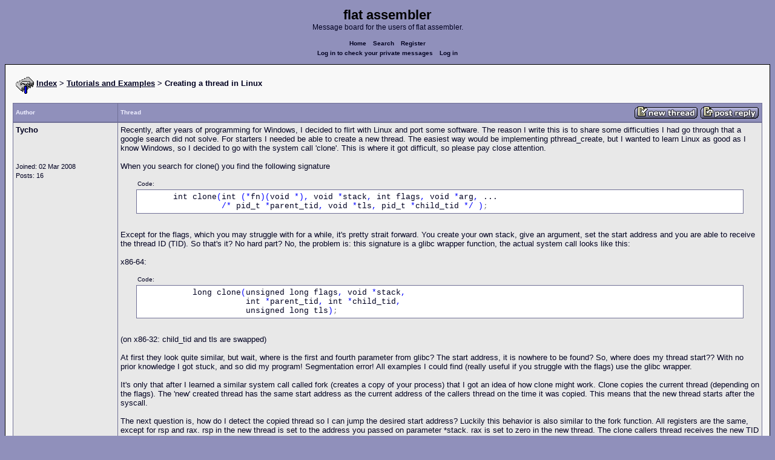

--- FILE ---
content_type: text/html; charset=UTF-8
request_url: https://board.flatassembler.net/topic.php?p=225544
body_size: 15020
content:
<!DOCTYPE html>
<html dir="ltr" lang="en">

<head>
  <meta charset="utf-8">
  <meta name="author" content="Tycho"><meta name="description" content="Creating a thread in Linux">
  <title>flat assembler - Creating a thread in Linux</title>
  <meta name="twitter:card" content="summary">
  <meta property="og:title" content="Creating a thread in Linux">
  <meta property="og:image" content="https://flatassembler.net/images/flatassembler.gif">
  <meta name="viewport" content="width=device-width, initial-scale=1">
  <link rel="stylesheet" href="templates/phpVB2/phpVB2.css" type="text/css">
</head>

<body>

  <p class="mediumtext">
    <span class="maintitle">flat assembler</span><br>Message board for the users of flat assembler.
  </p>

  <p class="navigation">
    <a class="boldlink" href="index.php">Home</a>
    <!--<a class="boldlink" href="faq.php">FAQ</a>-->
    <a class="boldlink" href="search.php">Search</a>
    <a class="boldlink" href="https://board.flatassembler.net/profile.php?mode=register">Register</a>
    <br/>
    <a class="boldlink" href="privmsg.php?folder=inbox">Log in to check your private messages</a>
    <a class="boldlink" href="login.php">Log in</a>
  </p>

  <div class="container">

<table class="lineup">
  <tr>
    <td align="left" valign="middle">
      <img src="/images/fasm.png" border="0" alt="" align="center">
      <span class="largetext"><a href="index.php" ><b>Index</b></a>
      <b>> <a href="forum.php?f=23">Tutorials and Examples</a> > Creating a thread in Linux</b></span><br>
      <br>
      <b><span class="smalltext">
      </span></b></td>
  </tr>
</table>

        

            <table class="grid" style="table-layout:fixed;white-space:normal;">
              <tr>
                <td nowrap class="toprow leftcol foldable" valign="middle"><span class="toprowtext">Author </span></td>
                <td nowrap class="toprow"><table width="100%" border="0" cellpadding="0" cellspacing="0"><tr>
                 <td nowrap class="toprow" valign="middle"><span class="toprowtext">Thread</span></td>
                 <td nowrap class="toprow" valign="middle" align="right"><a href="post.php?mode=newtopic&amp;f=23"><IMG src="templates/phpVB2/images/post.gif" border="0" alt="Post new topic" align="middle"></A> <A href="post.php?mode=reply&amp;t=22464"><IMG src="templates/phpVB2/images/reply.gif" border="0" alt="Reply to topic" align="middle"></A></td></tr>
                </table></td>
              </tr>
            </table>
            <table class="grid" style="table-layout:fixed;white-space:normal;">
              <tr>
                <td valign="top" class="leftcol foldable row1">
                  <div style="overflow-x: hidden;">
                  <span class="largetext"><b>Tycho</b></span><br>
                  <span class="smalltext"><br>
                  <br>
                  <br>
                  Joined: 02 Mar 2008<br>
                  Posts: 16<br>
                  </span>
                  <div></td>
                <td valign="top" class="postbody row1">
                  <a name="225533"></a>
                  <div class="folded postheader"><b>Tycho</b> <span class="smalltext">10 Nov 2022, 11:00</div>
                  <div class="largetext" style="padding-bottom: 2px;" title="Creating a thread in Linux">Recently, after years of programming for Windows, I decided to flirt with Linux and port some software. The reason I write this is to share some difficulties I had go through that a google search did not solve. For starters I needed be able to create a new thread. The easiest way would be implementing pthread_create, but I wanted to learn Linux as good as I know Windows, so I decided to go with the system call 'clone'. This is where it got difficult, so please pay close attention.
<br />

<br />
When you search for clone() you find the following signature
<br />
    <div class="quotecontainer"><div class="quoteheader">Code:</div><pre>       int clone<span class="code_symbol">(</span>int <span class="code_symbol">(*</span>fn<span class="code_symbol">)(</span>void <span class="code_symbol">*),</span> void <span class="code_symbol">*</span>stack<span class="code_symbol">,</span> int flags<span class="code_symbol">,</span> void <span class="code_symbol">*</span>arg<span class="code_symbol">,</span> ...                 <span class="code_symbol">/*</span> pid_t <span class="code_symbol">*</span>parent_tid<span class="code_symbol">,</span> void <span class="code_symbol">*</span>tls<span class="code_symbol">,</span> pid_t <span class="code_symbol">*</span>child_tid <span class="code_symbol">*/</span> <span class="code_symbol">)</span><span class="code_annotation">;</span>    </pre></div>
<br />
Except for the flags, which you may struggle with for a while, it's pretty strait forward. You create your own stack, give an argument, set the start address and you are able to receive the thread ID (TID). So that's it? No hard part? No, the problem is: this signature is a glibc wrapper function, the actual system call looks like this:
<br />

<br />
x86-64:
<br />
    <div class="quotecontainer"><div class="quoteheader">Code:</div><pre>           long clone<span class="code_symbol">(</span>unsigned long flags<span class="code_symbol">,</span> void <span class="code_symbol">*</span>stack<span class="code_symbol">,</span>                      int <span class="code_symbol">*</span>parent_tid<span class="code_symbol">,</span> int <span class="code_symbol">*</span>child_tid<span class="code_symbol">,</span>                      unsigned long tls<span class="code_symbol">)</span><span class="code_annotation">;</span>    </pre></div>
<br />
(on x86-32: child_tid and tls are swapped)
<br />

<br />
At first they look quite similar, but wait, where is the first and fourth parameter from glibc? The start address, it is nowhere to be found? So, where does my thread start?? With no prior knowledge I got stuck, and so did my program! Segmentation error! All examples I could find (really useful if you struggle with the flags) use the glibc wrapper. 
<br />

<br />
It's only that after I learned a similar system call called fork (creates a copy of your process) that I got an idea of how clone might work. Clone copies the current thread (depending on the flags). The 'new' created thread has the same start address as the current address of the callers thread on the time it was copied. This means that the new thread starts after the syscall.
<br />

<br />
The next question is, how do I detect the copied thread so I can jump the desired start address? Luckily this behavior is also similar to the fork function. All registers are the same, except for rsp and rax. rsp in the new thread is set to the address you passed on parameter *stack. rax is set to zero in the new thread. The clone callers thread receives the new TID on rax.
<br />

<br />
That's it! When creating the stack, you put the argument(s) and the start address on there. This way, once the clone is created, it can jump to the desired start address!
<br />

<br />
Here is how my function looks like. If someone with more knowledge is able to improve this function, please let me know <img src="images/smiles/icon_smile.gif" alt="Smile" border="0" />
<br />

<br />
    <div class="quotecontainer"><div class="quoteheader">Code:</div><pre>format ELF64 executableentry Start<span class="code_annotation">;</span><span class="code_annotation">;flags</span><span class="code_annotation">;</span>PROT_READ       equ <span class="code_number">0x1</span>PROT_WRITE      equ <span class="code_number">0x2</span>PROT_NONE       equ <span class="code_number">0x0</span>MAP_ANONYMOUS equ <span class="code_number">0x20</span>MAP_GROWSDOWN equ <span class="code_number">0x100</span>MAP_PRIVATE equ <span class="code_number">0x2</span>STACK_SIZE equ <span class="code_symbol">(</span><span class="code_number">0x1000</span><span class="code_symbol">*</span><span class="code_number">3</span><span class="code_symbol">)</span>GUARD_PAGE_SIZE equ <span class="code_number">0x1000</span>CLONE_VM        equ <span class="code_number">0x00000100</span>CLONE_FS        equ <span class="code_number">0x00000200</span>CLONE_FILES     equ <span class="code_number">0x00000400</span>CLONE_SIGHAND   equ <span class="code_number">0x00000800</span>CLONE_THREAD    equ <span class="code_number">0x00010000</span>CLONE_IO        equ <span class="code_number">0x80000000</span>psize equ <span class="code_number">8</span>segment readable writeable executablehello1 db <span class="code_string">&quot;[thread</span> <span class="code_string">1]</span> <span class="code_string">Hello,</span> <span class="code_string">I'm</span> <span class="code_string">the</span> <span class="code_string">main</span> <span class="code_string">thread</span> <span class="code_string">and</span> <span class="code_string">I'm</span> <span class="code_string">about</span> <span class="code_string">the</span> <span class="code_string">start</span> <span class="code_string">a</span> <span class="code_string">second</span> <span class="code_string">thread!&quot;</span><span class="code_symbol">,</span><span class="code_number">0Ah</span>hello2 db <span class="code_string">&quot;[thread</span> <span class="code_string">1]</span> <span class="code_string">The</span> <span class="code_string">second</span> <span class="code_string">thread</span> <span class="code_string">is</span> <span class="code_string">created,</span> <span class="code_string">so</span> <span class="code_string">I'm</span> <span class="code_string">quiting&quot;</span><span class="code_symbol">,</span><span class="code_number">0Ah</span>hello3<span class="code_symbol">:</span>dd hello3StrEnd<span class="code_symbol">-</span>hello3Strhello3Str db <span class="code_string">&quot;[thread</span> <span class="code_string">2]</span> <span class="code_string">Hello,</span> <span class="code_string">I'm</span> <span class="code_string">the</span> <span class="code_string">new</span> <span class="code_string">created</span> <span class="code_string">thread!&quot;</span><span class="code_symbol">,</span><span class="code_number">0Ah</span>hello3StrEnd<span class="code_symbol">:</span><span class="code_annotation">;------------</span>Start<span class="code_symbol">:</span><span class="code_annotation">;write</span> <span class="code_annotation">message</span> <span class="code_annotation">in</span> <span class="code_annotation">console</span>mov rdx<span class="code_symbol">,</span>hello2<span class="code_symbol">-</span>hello1mov rsi<span class="code_symbol">,</span>hello1mov edi<span class="code_symbol">,</span><span class="code_number">1</span>           <span class="code_annotation">;</span> <span class="code_annotation">STDOUT</span>mov eax<span class="code_symbol">,</span><span class="code_number">1</span> <span class="code_annotation">;syswrite</span>syscall<span class="code_annotation">;create</span> <span class="code_annotation">new</span> <span class="code_annotation">thread</span>mov rsi<span class="code_symbol">,</span>hello3mov rdi<span class="code_symbol">,</span>newThreadcall createthread<span class="code_annotation">;write</span> <span class="code_annotation">message</span> <span class="code_annotation">in</span> <span class="code_annotation">console</span>mov edx<span class="code_symbol">,</span>hello3<span class="code_symbol">-</span>hello2mov rsi<span class="code_symbol">,</span>hello2mov edi<span class="code_symbol">,</span><span class="code_number">1</span>           <span class="code_annotation">;</span> <span class="code_annotation">STDOUT</span>mov eax<span class="code_symbol">,</span><span class="code_number">1</span> <span class="code_annotation">;syswrite</span>syscall<span class="code_annotation">;quit</span>mov eax<span class="code_symbol">,</span><span class="code_number">60</span> <span class="code_annotation">;exit</span>syscall<span class="code_annotation">;--------------</span>newThread<span class="code_symbol">:</span>mov rax<span class="code_symbol">,</span>qword <span class="code_symbol">[</span>rsp<span class="code_symbol">+</span>psize<span class="code_symbol">]</span> <span class="code_annotation">;param</span><span class="code_annotation">;write</span> <span class="code_annotation">message</span> <span class="code_annotation">from</span> <span class="code_annotation">param</span> <span class="code_annotation">in</span> <span class="code_annotation">console</span>mov edx<span class="code_symbol">,</span>dword <span class="code_symbol">[</span>rax<span class="code_symbol">]</span>add rax<span class="code_symbol">,</span><span class="code_number">4</span>mov rsi<span class="code_symbol">,</span>raxmov edi<span class="code_symbol">,</span><span class="code_number">1</span>           <span class="code_annotation">;</span> <span class="code_annotation">STDOUT</span>mov eax<span class="code_symbol">,</span><span class="code_number">1</span> <span class="code_annotation">;syswrite</span>syscall<span class="code_annotation">;quit</span>ret<span class="code_annotation">;------------------------------------------------------------------------------</span><span class="code_annotation">;This</span> <span class="code_annotation">function</span> <span class="code_annotation">will</span> <span class="code_annotation">create</span> <span class="code_annotation">a</span> <span class="code_annotation">new</span> <span class="code_annotation">thread</span> <span class="code_annotation">with</span> <span class="code_annotation">one</span> <span class="code_annotation">parameter</span><span class="code_annotation">;param:</span><span class="code_annotation">;</span>  <span class="code_annotation">rdi:</span> <span class="code_annotation">base:</span>  <span class="code_annotation">the</span> <span class="code_annotation">base</span> <span class="code_annotation">address</span> <span class="code_annotation">to</span> <span class="code_annotation">start</span> <span class="code_annotation">the</span> <span class="code_annotation">thread</span><span class="code_annotation">;</span>  <span class="code_annotation">rsi:</span> <span class="code_annotation">param:</span> <span class="code_annotation">the</span> <span class="code_annotation">param</span><span class="code_annotation">;</span><span class="code_annotation">;return</span> <span class="code_annotation">value:</span> <span class="code_annotation">RAX:</span> <span class="code_annotation">on</span> <span class="code_annotation">success</span> <span class="code_annotation">the</span> <span class="code_annotation">TID</span> <span class="code_annotation">and</span> <span class="code_annotation">on</span> <span class="code_annotation">failure</span> <span class="code_annotation">a</span> <span class="code_annotation">negative</span> <span class="code_annotation">number</span><span class="code_annotation">;-----------------------------------------------------------------------------</span>createthread<span class="code_symbol">:</span>push rdi <span class="code_annotation">;base</span>push rsi <span class="code_annotation">;param</span>xor r9<span class="code_symbol">,</span>r9 <span class="code_annotation">;offset</span>mov r8<span class="code_symbol">,-</span><span class="code_number">1</span> <span class="code_annotation">;fd</span>mov r10<span class="code_symbol">,</span>MAP_PRIVATE or MAP_ANONYMOUS <span class="code_annotation">;flags</span>mov edx<span class="code_symbol">,</span>PROT_READ or PROT_WRITE <span class="code_annotation">;</span>mov esi<span class="code_symbol">,</span>STACK_SIZE <span class="code_symbol">+</span> GUARD_PAGE_SIZE <span class="code_annotation">;length</span>xor edi<span class="code_symbol">,</span>edi <span class="code_annotation">;addr</span>mov eax<span class="code_symbol">,</span><span class="code_number">9</span> <span class="code_annotation">;mmap2</span>syscalltest rax<span class="code_symbol">,</span>raxjl errCreatethread<span class="code_annotation">;make</span> <span class="code_annotation">guard</span> <span class="code_annotation">page</span> <span class="code_annotation">not</span> <span class="code_annotation">readable/wirtable</span>mov edx<span class="code_symbol">,</span>PROT_NONEmov esi<span class="code_symbol">,</span>GUARD_PAGE_SIZEmov rdi<span class="code_symbol">,</span>rax <span class="code_annotation">;address</span> <span class="code_annotation">already</span> <span class="code_annotation">of</span> <span class="code_annotation">rdi</span>mov eax<span class="code_symbol">,</span><span class="code_number">10</span>  <span class="code_annotation">;mprotect</span>syscalladd rdi<span class="code_symbol">,</span>STACK_SIZE<span class="code_symbol">+</span>GUARD_PAGE_SIZE<span class="code_symbol">-(</span>psize<span class="code_symbol">*</span><span class="code_number">3</span><span class="code_symbol">)</span> <span class="code_annotation">;set</span> <span class="code_annotation">stack</span> <span class="code_annotation">to</span> <span class="code_annotation">the</span> <span class="code_annotation">last</span> <span class="code_annotation">available</span> <span class="code_annotation">memory</span> <span class="code_annotation">spot</span> <span class="code_annotation">and</span> <span class="code_annotation">free</span> <span class="code_annotation">space</span> <span class="code_annotation">for</span> <span class="code_annotation">3</span> <span class="code_annotation">pointers</span><span class="code_annotation">;set</span> <span class="code_annotation">start</span> <span class="code_annotation">address,</span> <span class="code_annotation">return</span> <span class="code_annotation">address,</span> <span class="code_annotation">param</span> <span class="code_annotation">on</span> <span class="code_annotation">stack</span>pop qword <span class="code_symbol">[</span>rdi<span class="code_symbol">+</span>psize<span class="code_symbol">*</span><span class="code_number">2</span><span class="code_symbol">]</span> <span class="code_annotation">;set</span> <span class="code_annotation">param</span>mov qword <span class="code_symbol">[</span>rdi<span class="code_symbol">+</span>psize<span class="code_symbol">],</span>__exitThread <span class="code_annotation">;set</span> <span class="code_annotation">return</span> <span class="code_annotation">address</span>pop qword <span class="code_symbol">[</span>rdi<span class="code_symbol">]</span> <span class="code_annotation">;set</span> <span class="code_annotation">start</span> <span class="code_annotation">address</span><span class="code_annotation">;clone</span> <span class="code_annotation">current</span> <span class="code_annotation">thread</span>xor r8<span class="code_symbol">,</span>r8 <span class="code_annotation">;tls</span>xor r10<span class="code_symbol">,</span>r10 <span class="code_annotation">;TID</span> <span class="code_annotation">(Thread</span> <span class="code_annotation">Id)</span>xor edx<span class="code_symbol">,</span>edx <span class="code_annotation">;PID</span> <span class="code_annotation">(Process</span> <span class="code_annotation">Id)</span>mov rsi<span class="code_symbol">,</span>rdi <span class="code_annotation">;stack</span>mov edi<span class="code_symbol">,</span>CLONE_THREAD or CLONE_SIGHAND or CLONE_FS or CLONE_VM or CLONE_FILES or CLONE_IOmov eax<span class="code_symbol">,</span><span class="code_number">56</span>  <span class="code_annotation">;clone</span>syscallerrCreatethread<span class="code_symbol">:</span>ret  <span class="code_annotation">;go</span> <span class="code_annotation">to</span> <span class="code_annotation">start</span> <span class="code_annotation">address</span> <span class="code_annotation">or</span> <span class="code_annotation">return</span> <span class="code_annotation">from</span> <span class="code_annotation">function</span><span class="code_annotation">;------------------------------------------------------------------------------</span><span class="code_annotation">;This</span> <span class="code_annotation">function</span> <span class="code_annotation">is</span> <span class="code_annotation">called</span> <span class="code_annotation">when</span> <span class="code_annotation">a</span> <span class="code_annotation">new</span> <span class="code_annotation">created</span> <span class="code_annotation">thread</span> <span class="code_annotation">returns</span><span class="code_annotation">;------------------------------------------------------------------------------</span>__exitThread<span class="code_symbol">:</span>pop raxsub rsp<span class="code_symbol">,</span>STACK_SIZE<span class="code_symbol">+</span>GUARD_PAGE_SIZE<span class="code_annotation">;free</span> <span class="code_annotation">the</span> <span class="code_annotation">stack</span>mov esi<span class="code_symbol">,</span>STACK_SIZE <span class="code_symbol">+</span> GUARD_PAGE_SIZE <span class="code_annotation">;pdword</span> <span class="code_annotation">[pesp]</span>mov rdi<span class="code_symbol">,</span>rspmov eax<span class="code_symbol">,</span><span class="code_number">11</span>  <span class="code_annotation">;munmap</span>syscallmov eax<span class="code_symbol">,</span><span class="code_number">60</span>  <span class="code_annotation">;exit</span>syscallint3 <span class="code_annotation">;should</span> <span class="code_annotation">not</span> <span class="code_annotation">happen</span>    </pre></div></div>
                  <div class="signature"><br />_________________<br />--Love Flat Assembler: small, fast and free --</div><span class="smalltext"><br /><br />Last edited by Tycho on 11 Nov 2022, 10:27; edited 3 times in total</span>
                </td>
              </tr>
              <tr>
                <td class="leftcol foldable row1"><a href="topic.php?p=225533#225533"><img src="templates/phpVB2/images/icon_minipost.gif" alt="Post" title="Post" border="0"></a><span class="smalltext">
                  10 Nov 2022, 11:00</span></td>
                <td valign="middle" class="row1">
                  <table width="100%" border="0" cellpadding="0" cellspacing="0">
                    <tr valign="bottom">
                      <td nowrap> <a href="profile.php?mode=viewprofile&amp;u=2958"><img src="templates/phpVB2/images/icon_profile.gif" alt="View user's profile" title="View user's profile" border="0" /></a>
                        <span class="foldable"> <a href="privmsg.php?mode=post&amp;u=2958"><img src="templates/phpVB2/images/icon_pm.gif" alt="Send private message" title="Send private message" border="0" /></a>       </span></td>
                      <td align="right" nowrap>  <a href="post.php?mode=quote&amp;p=225533"><img src="templates/phpVB2/images/icon_quote.gif" alt="Reply with quote" title="Reply with quote" border="0" /></a>  </td>
                    </tr>
                  </table>
                </td>
              </tr>
            </table>
            <table class="grid" style="table-layout:fixed;white-space:normal;">
              <tr>
                <td valign="top" class="leftcol foldable row2">
                  <div style="overflow-x: hidden;">
                  <span class="largetext"><b>redsock</b></span><br>
                  <span class="smalltext"><br>
                  <br>
                  <br>
                  Joined: 09 Oct 2009<br>
                  Posts: 444<br>
                  Location: Australia</span>
                  <div></td>
                <td valign="top" class="postbody row2">
                  <a name="225541"></a>
                  <div class="folded postheader"><b>redsock</b> <span class="smalltext">10 Nov 2022, 19:51</div>
                  <div class="largetext" style="padding-bottom: 2px;" title="">In your getErrNo definition, you are testing the highest bit in rax, which is the same as it being negative. Also, since the clone syscall returns a 32 bit value, this can be simplified (my &quot;createThread&quot; equivalent is a function, hence my return values to the parent):    <div class="quotecontainer"><div class="quoteheader">Code:</div><pre>        test    eax<span class="code_symbol">,</span> eax        jz      .inchild        <span class="code_annotation">;</span> <span class="code_annotation">if</span> <span class="code_annotation">jl,</span> <span class="code_annotation">then</span> <span class="code_annotation">an</span> <span class="code_annotation">error</span> <span class="code_annotation">occurred</span> <span class="code_annotation">with</span> <span class="code_annotation">the</span> <span class="code_annotation">clone</span> <span class="code_annotation">syscall</span>        <span class="code_annotation">;</span> <span class="code_annotation">otherwise,</span> <span class="code_annotation">return</span> <span class="code_annotation">value</span> <span class="code_annotation">is</span> <span class="code_annotation">child</span> <span class="code_annotation">pid</span> <span class="code_annotation">and</span> <span class="code_annotation">we</span> <span class="code_annotation">are</span> <span class="code_annotation">in</span> <span class="code_annotation">the</span> <span class="code_annotation">parent</span>        ret    </pre></div>I normally don't release thread stackspace, and prefer to recycle them for later threads. This might save the __exitThread functionality and could be replaced with the simpler non-group exit (meaning, you could remove the exitThread functionality and place that in your &quot;.inchild&quot; section).
<br />

<br />
 My only other thought is: the concept of a guard page works well with contiguous memory areas where you might run off the end undetected. Your use of mmap2 however means that you will just crash if you run off the end as there'll be no contiguous area for you to overrun (and hence the guard page is moot since it accomplishes the same thing).
<br />

<br />
Cheers and well done on figuring it all out <img src="images/smiles/icon_smile.gif" alt="Smile" border="0" /></div>
                  <div class="signature"></div><span class="smalltext"></span>
                </td>
              </tr>
              <tr>
                <td class="leftcol foldable row2"><a href="topic.php?p=225541#225541"><img src="templates/phpVB2/images/icon_minipost.gif" alt="Post" title="Post" border="0"></a><span class="smalltext">
                  10 Nov 2022, 19:51</span></td>
                <td valign="middle" class="row2">
                  <table width="100%" border="0" cellpadding="0" cellspacing="0">
                    <tr valign="bottom">
                      <td nowrap> <a href="profile.php?mode=viewprofile&amp;u=3682"><img src="templates/phpVB2/images/icon_profile.gif" alt="View user's profile" title="View user's profile" border="0" /></a>
                        <span class="foldable"> <a href="privmsg.php?mode=post&amp;u=3682"><img src="templates/phpVB2/images/icon_pm.gif" alt="Send private message" title="Send private message" border="0" /></a>       </span></td>
                      <td align="right" nowrap>  <a href="post.php?mode=quote&amp;p=225541"><img src="templates/phpVB2/images/icon_quote.gif" alt="Reply with quote" title="Reply with quote" border="0" /></a>  </td>
                    </tr>
                  </table>
                </td>
              </tr>
            </table>
            <table class="grid" style="table-layout:fixed;white-space:normal;">
              <tr>
                <td valign="top" class="leftcol foldable row1">
                  <div style="overflow-x: hidden;">
                  <span class="largetext"><b>I</b></span><br>
                  <span class="smalltext"><br>
                  <br>
                  <br>
                  Joined: 19 May 2022<br>
                  Posts: 58<br>
                  </span>
                  <div></td>
                <td valign="top" class="postbody row1">
                  <a name="225544"></a>
                  <div class="folded postheader"><b>I</b> <span class="smalltext">11 Nov 2022, 07:09</div>
                  <div class="largetext" style="padding-bottom: 2px;" title="">I vaguely remember hunting too, ended up with
<br />
    <div class="quotecontainer"><div class="quoteheader">Code:</div><pre>        mov     eax<span class="code_symbol">,</span>sys_clone        mov     rdi<span class="code_symbol">,</span>CLONE_VM or CLONE_SIGHAND        lea     rsi<span class="code_symbol">,[</span>TStack<span class="code_symbol">+</span><span class="code_number">0x2000</span><span class="code_symbol">-</span><span class="code_number">8</span><span class="code_symbol">]</span>                   <span class="code_annotation">;</span> <span class="code_annotation">If</span> <span class="code_annotation">stack</span> <span class="code_annotation">not</span> <span class="code_annotation">needed</span> <span class="code_annotation">can</span> <span class="code_annotation">set</span> <span class="code_annotation">to</span> <span class="code_annotation">zero!,</span> <span class="code_annotation">-8</span> <span class="code_annotation">for</span> <span class="code_annotation">alignment!</span>        xor     edx<span class="code_symbol">,</span>edx        xor     r10d<span class="code_symbol">,</span>r10d        xor     r8d<span class="code_symbol">,</span>r8d        syscall                                         cmp     rax<span class="code_symbol">,</span><span class="code_number">0</span>                                   <span class="code_annotation">;</span> <span class="code_annotation">returns</span> <span class="code_annotation">zero</span> <span class="code_annotation">for</span> <span class="code_annotation">child</span> <span class="code_annotation">thread</span> <span class="code_annotation">and</span> <span class="code_annotation">child</span> <span class="code_annotation">PID</span> <span class="code_annotation">for</span> <span class="code_annotation">parent.</span>        jz      NewThread                                   </pre></div>
<br />
Seems to work okay.</div>
                  <div class="signature"></div><span class="smalltext"></span>
                </td>
              </tr>
              <tr>
                <td class="leftcol foldable row1"><a href="topic.php?p=225544#225544"><img src="templates/phpVB2/images/icon_minipost.gif" alt="Post" title="Post" border="0"></a><span class="smalltext">
                  11 Nov 2022, 07:09</span></td>
                <td valign="middle" class="row1">
                  <table width="100%" border="0" cellpadding="0" cellspacing="0">
                    <tr valign="bottom">
                      <td nowrap> <a href="profile.php?mode=viewprofile&amp;u=7840"><img src="templates/phpVB2/images/icon_profile.gif" alt="View user's profile" title="View user's profile" border="0" /></a>
                        <span class="foldable"> <a href="privmsg.php?mode=post&amp;u=7840"><img src="templates/phpVB2/images/icon_pm.gif" alt="Send private message" title="Send private message" border="0" /></a>       </span></td>
                      <td align="right" nowrap>  <a href="post.php?mode=quote&amp;p=225544"><img src="templates/phpVB2/images/icon_quote.gif" alt="Reply with quote" title="Reply with quote" border="0" /></a>  </td>
                    </tr>
                  </table>
                </td>
              </tr>
            </table>
            <table class="grid" style="table-layout:fixed;white-space:normal;">
              <tr>
                <td valign="top" class="leftcol foldable row2">
                  <div style="overflow-x: hidden;">
                  <span class="largetext"><b>Tycho</b></span><br>
                  <span class="smalltext"><br>
                  <br>
                  <br>
                  Joined: 02 Mar 2008<br>
                  Posts: 16<br>
                  </span>
                  <div></td>
                <td valign="top" class="postbody row2">
                  <a name="225545"></a>
                  <div class="folded postheader"><b>Tycho</b> <span class="smalltext">11 Nov 2022, 09:36</div>
                  <div class="largetext" style="padding-bottom: 2px;" title="">Thanks for the feedback redsock! What you said made me think about getErrNo function and how it is completely useless in this situation. I removed it from the example. I also changed the calling convention of createthread(), resulting in one ret behind clone() without the need for any compare instruction.
<br />

<br />
The reason why it was the way it was, is because I always placed the Windows functions in a wrapper, with the idea to one day port this project to Linux. The function originally returns 0 on failure, which what I was simulating here <img src="images/smiles/icon_smile.gif" alt="Smile" border="0" />. The wrapper also restores registers which makes it impossible to share the same return path with the new created thread
<br />
    <div class="quotecontainer"><div class="quoteheader">redsock wrote:</div><blockquote>        test    eax, eax
<br />
        jz      .inchild
<br />
        ; if jl, then an error occurred with the clone syscall
<br />
        ; otherwise, return value is child pid and we are in the parent
<br />
        ret        </blockquote></div>I'm going to use this in my project, thanks for the suggestion! I also applied it to the example above to detect an error with mmap2, something I originally forgot to do.
<br />
    <div class="quotecontainer"><div class="quoteheader">redsock wrote:</div><blockquote>Also, since the clone syscall returns a 32 bit value    </blockquote></div>I have my doubt about the return value of clone being a dword. When it fails on my system, it returns a qword (when I used the wrong flag, RAX = FFFFFFFFFFFFFFEA). I would still get the correct errno if I use neg on the dword-part, but what if the function actually succeeded and I don't know that because I don't check the correct signed flag? 
<br />
    <div class="quotecontainer"><div class="quoteheader">redsock wrote:</div><blockquote>Your use of mmap2 however means that you will just crash if you run off the end as there'll be no contiguous area for you to overrun    </blockquote></div>The reason for the guard page is to make sure that the program crashes if it uses more stack then is mapped. This because, in my understanding, it is possible that the memory page above the memory allocated for the stack can be allocated by my program as well. This means that if the routine uses more memory then allocated for stack, it is going to crash OR overwrite other data. I want to be sure it always crashes!
<br />

<br />
On another note, originally I wanted to use flag MAP_GROWSDOWN with mmap2, which would make perfect sense for a stack. Sadly a google search told me this flag is not functioning well on most kernels. 
<br />
    <div class="quotecontainer"><div class="quoteheader">redsock wrote:</div><blockquote>I normally don't release thread stackspace, and prefer to recycle them for later threads.    </blockquote></div>I'm not sure about recycling the stack space. mmap(2) seems really similar to the VirtualAlloc API of Windows. This function is so fast that recycling memory usually slows down performance. I'm speaking for the situation where you want to able to run 'unlimited' threads in theory, if you know how many thread you run simultaneously you may get a performance boost. I will do some tests to see if mmap has the same performance as VirtualAlloc.</div>
                  <div class="signature"></div><span class="smalltext"><br /><br />Last edited by Tycho on 11 Nov 2022, 10:26; edited 3 times in total</span>
                </td>
              </tr>
              <tr>
                <td class="leftcol foldable row2"><a href="topic.php?p=225545#225545"><img src="templates/phpVB2/images/icon_minipost.gif" alt="Post" title="Post" border="0"></a><span class="smalltext">
                  11 Nov 2022, 09:36</span></td>
                <td valign="middle" class="row2">
                  <table width="100%" border="0" cellpadding="0" cellspacing="0">
                    <tr valign="bottom">
                      <td nowrap> <a href="profile.php?mode=viewprofile&amp;u=2958"><img src="templates/phpVB2/images/icon_profile.gif" alt="View user's profile" title="View user's profile" border="0" /></a>
                        <span class="foldable"> <a href="privmsg.php?mode=post&amp;u=2958"><img src="templates/phpVB2/images/icon_pm.gif" alt="Send private message" title="Send private message" border="0" /></a>       </span></td>
                      <td align="right" nowrap>  <a href="post.php?mode=quote&amp;p=225545"><img src="templates/phpVB2/images/icon_quote.gif" alt="Reply with quote" title="Reply with quote" border="0" /></a>  </td>
                    </tr>
                  </table>
                </td>
              </tr>
            </table>
            <table class="grid" style="table-layout:fixed;white-space:normal;">
              <tr>
                <td valign="top" class="leftcol foldable row1">
                  <div style="overflow-x: hidden;">
                  <span class="largetext"><b>Tycho</b></span><br>
                  <span class="smalltext"><br>
                  <br>
                  <br>
                  Joined: 02 Mar 2008<br>
                  Posts: 16<br>
                  </span>
                  <div></td>
                <td valign="top" class="postbody row1">
                  <a name="225546"></a>
                  <div class="folded postheader"><b>Tycho</b> <span class="smalltext">11 Nov 2022, 10:03</div>
                  <div class="largetext" style="padding-bottom: 2px;" title="">    <div class="quotecontainer"><div class="quoteheader">I wrote:</div><blockquote>I vaguely remember hunting too, ended up with
<br />
    <div class="quotecontainer"><div class="quoteheader">Code:</div><pre>        mov     eax<span class="code_symbol">,</span>sys_clone        mov     rdi<span class="code_symbol">,</span>CLONE_VM or CLONE_SIGHAND        lea     rsi<span class="code_symbol">,[</span>TStack<span class="code_symbol">+</span><span class="code_number">0x2000</span><span class="code_symbol">-</span><span class="code_number">8</span><span class="code_symbol">]</span>                   <span class="code_annotation">;</span> <span class="code_annotation">If</span> <span class="code_annotation">stack</span> <span class="code_annotation">not</span> <span class="code_annotation">needed</span> <span class="code_annotation">can</span> <span class="code_annotation">set</span> <span class="code_annotation">to</span> <span class="code_annotation">zero!,</span> <span class="code_annotation">-8</span> <span class="code_annotation">for</span> <span class="code_annotation">alignment!</span>        xor     edx<span class="code_symbol">,</span>edx        xor     r10d<span class="code_symbol">,</span>r10d        xor     r8d<span class="code_symbol">,</span>r8d        syscall                                         cmp     rax<span class="code_symbol">,</span><span class="code_number">0</span>                                   <span class="code_annotation">;</span> <span class="code_annotation">returns</span> <span class="code_annotation">zero</span> <span class="code_annotation">for</span> <span class="code_annotation">child</span> <span class="code_annotation">thread</span> <span class="code_annotation">and</span> <span class="code_annotation">child</span> <span class="code_annotation">PID</span> <span class="code_annotation">for</span> <span class="code_annotation">parent.</span>        jz      NewThread                                   </pre></div>
<br />
Seems to work okay.    </blockquote></div>
<br />

<br />
Good to know the stack can be set to zero, I didn't knew that. Thanks <img src="images/smiles/icon_smile.gif" alt="Smile" border="0" /></div>
                  <div class="signature"><br />_________________<br />--Love Flat Assembler: small, fast and free --</div><span class="smalltext"></span>
                </td>
              </tr>
              <tr>
                <td class="leftcol foldable row1"><a href="topic.php?p=225546#225546"><img src="templates/phpVB2/images/icon_minipost.gif" alt="Post" title="Post" border="0"></a><span class="smalltext">
                  11 Nov 2022, 10:03</span></td>
                <td valign="middle" class="row1">
                  <table width="100%" border="0" cellpadding="0" cellspacing="0">
                    <tr valign="bottom">
                      <td nowrap> <a href="profile.php?mode=viewprofile&amp;u=2958"><img src="templates/phpVB2/images/icon_profile.gif" alt="View user's profile" title="View user's profile" border="0" /></a>
                        <span class="foldable"> <a href="privmsg.php?mode=post&amp;u=2958"><img src="templates/phpVB2/images/icon_pm.gif" alt="Send private message" title="Send private message" border="0" /></a>       </span></td>
                      <td align="right" nowrap>  <a href="post.php?mode=quote&amp;p=225546"><img src="templates/phpVB2/images/icon_quote.gif" alt="Reply with quote" title="Reply with quote" border="0" /></a>  </td>
                    </tr>
                  </table>
                </td>
              </tr>
            </table>
            <table class="grid" style="table-layout:fixed;white-space:normal;">
              <tr>
                <td valign="top" class="leftcol foldable row2">
                  <div style="overflow-x: hidden;">
                  <span class="largetext"><b>I</b></span><br>
                  <span class="smalltext"><br>
                  <br>
                  <br>
                  Joined: 19 May 2022<br>
                  Posts: 58<br>
                  </span>
                  <div></td>
                <td valign="top" class="postbody row2">
                  <a name="225552"></a>
                  <div class="folded postheader"><b>I</b> <span class="smalltext">11 Nov 2022, 13:01</div>
                  <div class="largetext" style="padding-bottom: 2px;" title="">Not very clear by me, plus I'm a Linux noob.
<br />

<br />
See <a href="https://linux.die.net/man/2/clone" target="_blank" class="postlink">https://linux.die.net/man/2/clone</a>
<br />

<br />
    <div class="quotecontainer"><div class="quoteheader">Quote:</div><blockquote>Another difference for sys_clone is that the child_stack argument may be zero, in which case copy-on-write semantics ensure that the child gets separate copies of stack pages when either process modifies the stack. In this case, for correct operation, the CLONE_VM option should not be specified.    </blockquote></div></div>
                  <div class="signature"></div><span class="smalltext"></span>
                </td>
              </tr>
              <tr>
                <td class="leftcol foldable row2"><a href="topic.php?p=225552#225552"><img src="templates/phpVB2/images/icon_minipost.gif" alt="Post" title="Post" border="0"></a><span class="smalltext">
                  11 Nov 2022, 13:01</span></td>
                <td valign="middle" class="row2">
                  <table width="100%" border="0" cellpadding="0" cellspacing="0">
                    <tr valign="bottom">
                      <td nowrap> <a href="profile.php?mode=viewprofile&amp;u=7840"><img src="templates/phpVB2/images/icon_profile.gif" alt="View user's profile" title="View user's profile" border="0" /></a>
                        <span class="foldable"> <a href="privmsg.php?mode=post&amp;u=7840"><img src="templates/phpVB2/images/icon_pm.gif" alt="Send private message" title="Send private message" border="0" /></a>       </span></td>
                      <td align="right" nowrap>  <a href="post.php?mode=quote&amp;p=225552"><img src="templates/phpVB2/images/icon_quote.gif" alt="Reply with quote" title="Reply with quote" border="0" /></a>  </td>
                    </tr>
                  </table>
                </td>
              </tr>
            </table>
            <table class="grid" style="table-layout:fixed;white-space:normal;">
              <tr>
                <td valign="top" class="leftcol foldable row1">
                  <div style="overflow-x: hidden;">
                  <span class="largetext"><b>bitRAKE</b></span><br>
                  <span class="smalltext"><br>
                  <br>
                  <br>
                  Joined: 21 Jul 2003<br>
                  Posts: 4346<br>
                  Location: vpcmpistri</span>
                  <div></td>
                <td valign="top" class="postbody row1">
                  <a name="225553"></a>
                  <div class="folded postheader"><b>bitRAKE</b> <span class="smalltext">11 Nov 2022, 15:05</div>
                  <div class="largetext" style="padding-bottom: 2px;" title="">    <div class="quotecontainer"><div class="quoteheader">Code:</div><pre>        syscall        xchg ecx<span class="code_symbol">,</span>eax <span class="code_annotation">;</span> <span class="code_annotation">TID</span> <span class="code_annotation">is</span> <span class="code_annotation">s32,</span> <span class="code_annotation">&gt;0</span>        jrcxz @F        retn@@<span class="code_symbol">:</span>     <span class="code_annotation">;</span> <span class="code_annotation">new</span> <span class="code_annotation">thread</span>    </pre></div></div>
                  <div class="signature"><br />_________________<br /><span style="font-size: 9px; line-height: normal">¯\(°_o)/¯ AI may [not] have aided with the above reply.</span></div><span class="smalltext"></span>
                </td>
              </tr>
              <tr>
                <td class="leftcol foldable row1"><a href="topic.php?p=225553#225553"><img src="templates/phpVB2/images/icon_minipost.gif" alt="Post" title="Post" border="0"></a><span class="smalltext">
                  11 Nov 2022, 15:05</span></td>
                <td valign="middle" class="row1">
                  <table width="100%" border="0" cellpadding="0" cellspacing="0">
                    <tr valign="bottom">
                      <td nowrap> <a href="profile.php?mode=viewprofile&amp;u=72"><img src="templates/phpVB2/images/icon_profile.gif" alt="View user's profile" title="View user's profile" border="0" /></a>
                        <span class="foldable"> <a href="privmsg.php?mode=post&amp;u=72"><img src="templates/phpVB2/images/icon_pm.gif" alt="Send private message" title="Send private message" border="0" /></a>  <a href="https://github.com/bitRAKE" target="_userwww"><img src="templates/phpVB2/images/icon_www.gif" alt="Visit poster's website" title="Visit poster's website" border="0" /></a>     </span></td>
                      <td align="right" nowrap>  <a href="post.php?mode=quote&amp;p=225553"><img src="templates/phpVB2/images/icon_quote.gif" alt="Reply with quote" title="Reply with quote" border="0" /></a>  </td>
                    </tr>
                  </table>
                </td>
              </tr>
            </table>
            <table class="grid" style="table-layout:fixed;white-space:normal;">
              <tr>
                <td valign="top" class="leftcol foldable row2">
                  <div style="overflow-x: hidden;">
                  <span class="largetext"><b>redsock</b></span><br>
                  <span class="smalltext"><br>
                  <br>
                  <br>
                  Joined: 09 Oct 2009<br>
                  Posts: 444<br>
                  Location: Australia</span>
                  <div></td>
                <td valign="top" class="postbody row2">
                  <a name="225557"></a>
                  <div class="folded postheader"><b>redsock</b> <span class="smalltext">11 Nov 2022, 19:49</div>
                  <div class="largetext" style="padding-bottom: 2px;" title="">    <div class="quotecontainer"><div class="quoteheader">Tycho wrote:</div><blockquote>I have my doubt about the return value of clone being a dword. When it fails on my system, it returns a qword (when I used the wrong flag, RAX = FFFFFFFFFFFFFFEA). I would still get the correct errno if I use neg on the dword-part, but what if the function actually succeeded and I don't know that because I don't check the correct signed flag?    </blockquote></div>The nice part about sign extension is that RAX = FFFFFFFFFFFFFFEA is the same value as EAX = FFFFFFEA: both = -22 (hence errno being correct). Since all TID/PID values for the linux kernel are &lt; 21 bits in size (most are much smaller), it can safely be treated as a 32 bit value.    <div class="quotecontainer"><div class="quoteheader">Tycho wrote:</div><blockquote>This because, in my understanding, it is possible that the memory page above the memory allocated for the stack can be allocated by my program as well. This means that if the routine uses more memory then allocated for stack, it is going to crash OR overwrite other data. I want to be sure it always crashes!    </blockquote></div>What I originally said was that because of the way you are using mmap2, you will never get contiguous address mappings unless you painstakingly ask for it. Kernel address randomization also means that consecutive runs of your program are unlikely to receive the same mappings. You really don't need guard pages unless you are doing memory management with your stack a <strong style="font-weight: bold">different</strong> way. <img src="images/smiles/icon_smile.gif" alt="Smile" border="0" />    <div class="quotecontainer"><div class="quoteheader">Tycho wrote:</div><blockquote>This function is so fast that recycling memory usually slows down performance.    </blockquote></div>Yikes to this statement. Lets consider your comment twofold: 1) raw syscall overhead (this is to say, who cares what the kernel is actually doing in said syscall, actually userspace to ring 0 transition), and 2) what mmap actually has to accomplish to meet your request. There are many many reasons userspace memory management routines exist (see: tcmalloc, malloc, jemalloc, etc).
<br />

<br />
A &quot;recycled&quot; 2MB stack space (that is actually sparsely populated thanks to the way mmap works) could be placed into a singly-linked list and accessed via a single userspace-only atomic operation that would be virtually cost-free compared to any syscall/kernel interop.
<br />

<br />
A few years back I did a terminal video comparing various language startups and their relevant syscall counts, you might enjoy the syscall tracing parts of it: <a href="https://2ton.com.au/videos/tvs_part1/" target="_blank" class="postlink">https://2ton.com.au/videos/tvs_part1/</a>
<br />
Cheers <img src="images/smiles/icon_smile.gif" alt="Smile" border="0" /></div>
                  <div class="signature"><br />_________________<br />2 Ton Digital - <a href="https://2ton.com.au/" target="_blank" class="postlink">https://2ton.com.au/</a></div><span class="smalltext"></span>
                </td>
              </tr>
              <tr>
                <td class="leftcol foldable row2"><a href="topic.php?p=225557#225557"><img src="templates/phpVB2/images/icon_minipost.gif" alt="Post" title="Post" border="0"></a><span class="smalltext">
                  11 Nov 2022, 19:49</span></td>
                <td valign="middle" class="row2">
                  <table width="100%" border="0" cellpadding="0" cellspacing="0">
                    <tr valign="bottom">
                      <td nowrap> <a href="profile.php?mode=viewprofile&amp;u=3682"><img src="templates/phpVB2/images/icon_profile.gif" alt="View user's profile" title="View user's profile" border="0" /></a>
                        <span class="foldable"> <a href="privmsg.php?mode=post&amp;u=3682"><img src="templates/phpVB2/images/icon_pm.gif" alt="Send private message" title="Send private message" border="0" /></a>       </span></td>
                      <td align="right" nowrap>  <a href="post.php?mode=quote&amp;p=225557"><img src="templates/phpVB2/images/icon_quote.gif" alt="Reply with quote" title="Reply with quote" border="0" /></a>  </td>
                    </tr>
                  </table>
                </td>
              </tr>
            </table>
            <table class="grid" style="table-layout:fixed;white-space:normal;">
              <tr>
                <td valign="top" class="leftcol foldable row1">
                  <div style="overflow-x: hidden;">
                  <span class="largetext"><b>Tycho</b></span><br>
                  <span class="smalltext"><br>
                  <br>
                  <br>
                  Joined: 02 Mar 2008<br>
                  Posts: 16<br>
                  </span>
                  <div></td>
                <td valign="top" class="postbody row1">
                  <a name="225575"></a>
                  <div class="folded postheader"><b>Tycho</b> <span class="smalltext">12 Nov 2022, 10:05</div>
                  <div class="largetext" style="padding-bottom: 2px;" title="">    <div class="quotecontainer"><div class="quoteheader">I wrote:</div><blockquote>Not very clear by me, plus I'm a Linux noob.
<br />

<br />
See <a href="https://linux.die.net/man/2/clone" target="_blank" class="postlink">https://linux.die.net/man/2/clone</a>
<br />

<br />
    <div class="quotecontainer"><div class="quoteheader">Quote:</div><blockquote>Another difference for sys_clone is that the child_stack argument may be zero, in which case copy-on-write semantics ensure that the child gets separate copies of stack pages when either process modifies the stack. In this case, for correct operation, the CLONE_VM option should not be specified.    </blockquote></div>    </blockquote></div>
<br />

<br />
Good that you mention this. Not using the CLONE_VM makes the thread run in a separate memory space. This means it's like using fork() with a few more tweaks.</div>
                  <div class="signature"><br />_________________<br />--Love Flat Assembler: small, fast and free --</div><span class="smalltext"></span>
                </td>
              </tr>
              <tr>
                <td class="leftcol foldable row1"><a href="topic.php?p=225575#225575"><img src="templates/phpVB2/images/icon_minipost.gif" alt="Post" title="Post" border="0"></a><span class="smalltext">
                  12 Nov 2022, 10:05</span></td>
                <td valign="middle" class="row1">
                  <table width="100%" border="0" cellpadding="0" cellspacing="0">
                    <tr valign="bottom">
                      <td nowrap> <a href="profile.php?mode=viewprofile&amp;u=2958"><img src="templates/phpVB2/images/icon_profile.gif" alt="View user's profile" title="View user's profile" border="0" /></a>
                        <span class="foldable"> <a href="privmsg.php?mode=post&amp;u=2958"><img src="templates/phpVB2/images/icon_pm.gif" alt="Send private message" title="Send private message" border="0" /></a>       </span></td>
                      <td align="right" nowrap>  <a href="post.php?mode=quote&amp;p=225575"><img src="templates/phpVB2/images/icon_quote.gif" alt="Reply with quote" title="Reply with quote" border="0" /></a>  </td>
                    </tr>
                  </table>
                </td>
              </tr>
            </table>
            <table class="grid" style="table-layout:fixed;white-space:normal;">
              <tr>
                <td valign="top" class="leftcol foldable row2">
                  <div style="overflow-x: hidden;">
                  <span class="largetext"><b>Tycho</b></span><br>
                  <span class="smalltext"><br>
                  <br>
                  <br>
                  Joined: 02 Mar 2008<br>
                  Posts: 16<br>
                  </span>
                  <div></td>
                <td valign="top" class="postbody row2">
                  <a name="225577"></a>
                  <div class="folded postheader"><b>Tycho</b> <span class="smalltext">12 Nov 2022, 10:10</div>
                  <div class="largetext" style="padding-bottom: 2px;" title="">    <div class="quotecontainer"><div class="quoteheader">redsock wrote:</div><blockquote>A &quot;recycled&quot; 2MB stack space (that is actually sparsely populated thanks to the way mmap works) could be placed into a singly-linked list and accessed via a single userspace-only atomic operation that would be virtually cost-free compared to any syscall/kernel interop.    </blockquote></div> This might work if only one thread is responsible for creating the new threads, but if multiple threads are able to create a new thread you have a few race conditions to solve. And it is quite known that lock * instructions can bring down performance very much. It's just not crystal clear that your solution is the best way to go, it depends on what the program tries to accomplish and how it's done.
<br />
    <div class="quotecontainer"><div class="quoteheader">redsock wrote:</div><blockquote>There are many many reasons userspace memory management routines exist (see: tcmalloc, malloc, jemalloc, etc).    </blockquote></div>Breaking up pages in to smaller pieces of memory is a great thing. But again, performance wise, it's  the question what your program tries to do, how it's done and how efficient the memory breakup is done. If you need the size of a full page, there is no reason to break up the memory. Recently I was working on a program that broke up memory and filled up every small gab it could find. But one routine requested a lot of memory with the size of a quarter or half a page. The routine still tried to fill up every small gab, but now it had to go through a lot of memory, it slowed down to much. To resolve this issue,  I created a more efficient way for a specific part of the program, that did not fill up every small gab, was not multi-threaded safe, did not reassign unused memory and had to be released all at once or not at all. My program is speedy gonzales now, where it was a turtle before. Just to give you an example that there is not one way to do things right! That doesn't mean that the functions you mention have a purpose, they really do <img src="images/smiles/icon_smile.gif" alt="Smile" border="0" /> !
<br />
    <div class="quotecontainer"><div class="quoteheader">redsock wrote:</div><blockquote>also means that consecutive runs of your program are unlikely to receive the same mappings     </blockquote></div> For 64-bit programs is probably a small probability that it goes wrong, a risk I'm still not willing to take, but I understand that other people do. What I didn't told you is that the program I'm working on is created is such a way it can be compiled for 86-64 and 86-32. I created macro's like pedx-&gt; rdx or edx and psize is 8 or 4 (like used in example above). The Linux version is also going to be build in the same way. I rather not risk the functioning of my program on randomization with the limited amount of memory-space 32-bit systems have to offer. 
<br />
    <div class="quotecontainer"><div class="quoteheader">redsock wrote:</div><blockquote>Since all TID/PID values for the linux kernel are &lt; 21 bits in size (most are much smaller), it can safely be treated as a 32 bit value.     </blockquote></div>  I wasn't aware of this, thanks for sharing!</div>
                  <div class="signature"></div><span class="smalltext"></span>
                </td>
              </tr>
              <tr>
                <td class="leftcol foldable row2"><a href="topic.php?p=225577#225577"><img src="templates/phpVB2/images/icon_minipost.gif" alt="Post" title="Post" border="0"></a><span class="smalltext">
                  12 Nov 2022, 10:10</span></td>
                <td valign="middle" class="row2">
                  <table width="100%" border="0" cellpadding="0" cellspacing="0">
                    <tr valign="bottom">
                      <td nowrap> <a href="profile.php?mode=viewprofile&amp;u=2958"><img src="templates/phpVB2/images/icon_profile.gif" alt="View user's profile" title="View user's profile" border="0" /></a>
                        <span class="foldable"> <a href="privmsg.php?mode=post&amp;u=2958"><img src="templates/phpVB2/images/icon_pm.gif" alt="Send private message" title="Send private message" border="0" /></a>       </span></td>
                      <td align="right" nowrap>  <a href="post.php?mode=quote&amp;p=225577"><img src="templates/phpVB2/images/icon_quote.gif" alt="Reply with quote" title="Reply with quote" border="0" /></a>  </td>
                    </tr>
                  </table>
                </td>
              </tr>
            </table>
            <table class="grid" style="table-layout:fixed;white-space:normal;">
              <tr>
                <td valign="top" class="leftcol foldable row1">
                  <div style="overflow-x: hidden;">
                  <span class="largetext"><b>redsock</b></span><br>
                  <span class="smalltext"><br>
                  <br>
                  <br>
                  Joined: 09 Oct 2009<br>
                  Posts: 444<br>
                  Location: Australia</span>
                  <div></td>
                <td valign="top" class="postbody row1">
                  <a name="225588"></a>
                  <div class="folded postheader"><b>redsock</b> <span class="smalltext">12 Nov 2022, 22:51</div>
                  <div class="largetext" style="padding-bottom: 2px;" title="">You have some fun times ahead of you comparing the various methods. It is clear you haven't done so yet. I'll leave you to find out for yourself for all but the following bit:
<br />
    <div class="quotecontainer"><div class="quoteheader">Tycho wrote:</div><blockquote>This might work if only one thread is responsible for creating the new threads, but if multiple threads are able to create a new thread you have a few race conditions to solve. And it is quite known that lock * instructions can bring down performance very much. It's just not crystal clear that your solution is the best way to go, it depends on what the program tries to accomplish and how it's done.    </blockquote></div>Consider the following code (compiled against my own HeavyThing library just for string output):    <div class="quotecontainer"><div class="quoteheader">Code:</div><pre>public _startfalign_start<span class="code_symbol">:</span>        call    ht$init        mov     ebx<span class="code_symbol">,</span> <span class="code_number">1000000</span>        mov     r12d<span class="code_symbol">,</span> <span class="code_number">2097152</span>.loop<span class="code_symbol">:</span>        mov     eax<span class="code_symbol">,</span> syscall_mmap        xor     edi<span class="code_symbol">,</span> edi        mov     esi<span class="code_symbol">,</span> r12d        mov     edx<span class="code_symbol">,</span> <span class="code_number">0x3</span>        mov     r10d<span class="code_symbol">,</span> <span class="code_number">0x22</span>        mov     r8<span class="code_symbol">,</span> <span class="code_symbol">-</span><span class="code_number">1</span>        xor     r9d<span class="code_symbol">,</span> r9d        syscall        mov     rdi<span class="code_symbol">,</span> .error_mmap        test    rax<span class="code_symbol">,</span> rax        jl      .error                mov     esi<span class="code_symbol">,</span> r12d        mov     rdi<span class="code_symbol">,</span> rax        mov     eax<span class="code_symbol">,</span> syscall_munmap        syscall        sub     ebx<span class="code_symbol">,</span> <span class="code_number">1</span>        jnz     .loop        mov     rdi<span class="code_symbol">,</span> .complete        call    string$to_stdoutln        mov     eax<span class="code_symbol">,</span> syscall_exit        xor     edi<span class="code_symbol">,</span> edi        syscall.error<span class="code_symbol">:</span>        call    string$to_stdoutln        mov     eax<span class="code_symbol">,</span> syscall_exit        mov     edi<span class="code_symbol">,</span> <span class="code_number">1</span>        syscallcleartext .error_mmap<span class="code_symbol">,</span> <span class="code_string">'mmap</span> <span class="code_string">failed'</span>cleartext .complete<span class="code_symbol">,</span> <span class="code_string">'test</span> <span class="code_string">complete'</span>    </pre></div>I have a relatively powerful AMD workstation that ran this test for me against a Linux 5.14.21 kernel at a decent pace of 4.21ghz:    <div class="quotecontainer"><div class="quoteheader">Code:</div><pre>perf stat .<span class="code_symbol">/</span>mmap_testtest complete Performance counter stats for <span class="code_string">'./mmap_test'</span><span class="code_symbol">:</span>            <span class="code_number">410.79</span> msec task<span class="code_symbol">-</span>clock                <span class="code_symbol">#</span>    <span class="code_number">0.998</span> CPUs utilized                          <span class="code_number">61</span>      context<span class="code_symbol">-</span>switches          <span class="code_symbol">#</span>  <span class="code_number">148.494</span> <span class="code_symbol">/</span>sec                                    <span class="code_number">6</span>      cpu<span class="code_symbol">-</span>migrations            <span class="code_symbol">#</span>   <span class="code_number">14.606</span> <span class="code_symbol">/</span>sec                                    <span class="code_number">3</span>      page<span class="code_symbol">-</span>faults               <span class="code_symbol">#</span>    <span class="code_number">7.303</span> <span class="code_symbol">/</span>sec                           <span class="code_number">1729395504</span>      cycles                    <span class="code_symbol">#</span>    <span class="code_number">4.210</span> GHz                      <span class="code_symbol">(</span><span class="code_number">83.45%</span><span class="code_symbol">)</span>          <span class="code_number">38195162</span>      stalled<span class="code_symbol">-</span>cycles<span class="code_symbol">-</span>frontend   <span class="code_symbol">#</span>    <span class="code_number">2.21%</span> frontend cycles idle     <span class="code_symbol">(</span><span class="code_number">83.46%</span><span class="code_symbol">)</span>         <span class="code_number">130986465</span>      stalled<span class="code_symbol">-</span>cycles<span class="code_symbol">-</span>backend    <span class="code_symbol">#</span>    <span class="code_number">7.57%</span> backend cycles idle      <span class="code_symbol">(</span><span class="code_number">83.46%</span><span class="code_symbol">)</span>        <span class="code_number">3245900681</span>      instructions              <span class="code_symbol">#</span>    <span class="code_number">1.88</span>  insn per cycle                                                           <span class="code_symbol">#</span>    <span class="code_number">0.04</span>  stalled cycles per insn  <span class="code_symbol">(</span><span class="code_number">83.45%</span><span class="code_symbol">)</span>         <span class="code_number">661909633</span>      branches                  <span class="code_symbol">#</span>    <span class="code_number">1.611</span> G<span class="code_symbol">/</span>sec                    <span class="code_symbol">(</span><span class="code_number">83.45%</span><span class="code_symbol">)</span>           <span class="code_number">4006110</span>      branch<span class="code_symbol">-</span>misses             <span class="code_symbol">#</span>    <span class="code_number">0.61%</span> of all branches          <span class="code_symbol">(</span><span class="code_number">82.72%</span><span class="code_symbol">)</span>       <span class="code_number">0.411536377</span> seconds time elapsed       <span class="code_number">0.044359000</span> seconds user       <span class="code_number">0.366976000</span> seconds sys    </pre></div>Your misguided thought that a LOCK prefix and possible race conditions (all perfectly reasonable to deal with via normal atomic operations) is somehow worse off that that is... well, misguided. My reasonably fast CPU is taking 410.79 nanoseconds to do the 2mb mmap and subsequent munmap, or, for a single CPU flat out doing nothing else, I can get at most ~2.4m alloc/free per second.
<br />

<br />
Since we are not actually using any of the region returned by mmap in our contrived example, the kernel doesn't really have to do a lot of work. What we are seeing is pretty close to syscall-only overhead.
<br />

<br />
LOCK prefixed atomic operations are measured in clock cycles, and even worst-case contended times are crazy better than that. 1729.4259 clock cycles per loop iteration means that even worst-case cache miss for the CMPXCHG would mean we could easily run circles around the syscall-based method (provided our pages haven't been swapped out or some other nastiness, in which case it could be HUGE delays but that is outside the scope of our tests with swap disabled).
<br />

<br />
If we populate a single dword into the first page returned by mmap by adding    <div class="quotecontainer"><div class="quoteheader">Code:</div><pre>        mov     <span class="code_symbol">[</span>rax<span class="code_symbol">],</span> r12d    </pre></div> between the successful call to mmap and munmap, look at what this does to our performance:    <div class="quotecontainer"><div class="quoteheader">Code:</div><pre>perf stat .<span class="code_symbol">/</span>mmap_testtest complete Performance counter stats for <span class="code_string">'./mmap_test'</span><span class="code_symbol">:</span>           <span class="code_number">1902.54</span> msec task<span class="code_symbol">-</span>clock                <span class="code_symbol">#</span>    <span class="code_number">0.999</span> CPUs utilized                         <span class="code_number">218</span>      context<span class="code_symbol">-</span>switches          <span class="code_symbol">#</span>  <span class="code_number">114.584</span> <span class="code_symbol">/</span>sec                                   <span class="code_number">18</span>      cpu<span class="code_symbol">-</span>migrations            <span class="code_symbol">#</span>    <span class="code_number">9.461</span> <span class="code_symbol">/</span>sec                              <span class="code_number">1000003</span>      page<span class="code_symbol">-</span>faults               <span class="code_symbol">#</span>  <span class="code_number">525.615</span> K<span class="code_symbol">/</span>sec                          <span class="code_number">8125567896</span>      cycles                    <span class="code_symbol">#</span>    <span class="code_number">4.271</span> GHz                      <span class="code_symbol">(</span><span class="code_number">83.19%</span><span class="code_symbol">)</span>         <span class="code_number">292236168</span>      stalled<span class="code_symbol">-</span>cycles<span class="code_symbol">-</span>frontend   <span class="code_symbol">#</span>    <span class="code_number">3.60%</span> frontend cycles idle     <span class="code_symbol">(</span><span class="code_number">83.39%</span><span class="code_symbol">)</span>        <span class="code_number">1453001032</span>      stalled<span class="code_symbol">-</span>cycles<span class="code_symbol">-</span>backend    <span class="code_symbol">#</span>   <span class="code_number">17.88%</span> backend cycles idle      <span class="code_symbol">(</span><span class="code_number">83.40%</span><span class="code_symbol">)</span>       <span class="code_number">13707552618</span>      instructions              <span class="code_symbol">#</span>    <span class="code_number">1.69</span>  insn per cycle                                                           <span class="code_symbol">#</span>    <span class="code_number">0.11</span>  stalled cycles per insn  <span class="code_symbol">(</span><span class="code_number">83.40%</span><span class="code_symbol">)</span>        <span class="code_number">2712532788</span>      branches                  <span class="code_symbol">#</span>    <span class="code_number">1.426</span> G<span class="code_symbol">/</span>sec                    <span class="code_symbol">(</span><span class="code_number">83.40%</span><span class="code_symbol">)</span>           <span class="code_number">7065941</span>      branch<span class="code_symbol">-</span>misses             <span class="code_symbol">#</span>    <span class="code_number">0.26%</span> of all branches          <span class="code_symbol">(</span><span class="code_number">83.23%</span><span class="code_symbol">)</span>       <span class="code_number">1.903930208</span> seconds time elapsed       <span class="code_number">0.159910000</span> seconds user       <span class="code_number">1.743019000</span> seconds sys    </pre></div>Indeed, this takes 4.63 <strong style="font-weight: bold">times</strong> as long on my machine. Now lets populate two more pages for a total of 3 dirty pages in our 2mb mmap by adding another two instructions after our last one:    <div class="quotecontainer"><div class="quoteheader">Code:</div><pre>        mov     <span class="code_symbol">[</span>rax<span class="code_symbol">+</span><span class="code_number">4096</span><span class="code_symbol">],</span> r12d        mov     <span class="code_symbol">[</span>rax<span class="code_symbol">+</span><span class="code_number">8192</span><span class="code_symbol">],</span> r12d    </pre></div>And again, the performance stats are telling:    <div class="quotecontainer"><div class="quoteheader">Code:</div><pre>perf stat .<span class="code_symbol">/</span>mmap_testtest complete Performance counter stats for <span class="code_string">'./mmap_test'</span><span class="code_symbol">:</span>           <span class="code_number">2706.53</span> msec task<span class="code_symbol">-</span>clock                <span class="code_symbol">#</span>    <span class="code_number">0.999</span> CPUs utilized                         <span class="code_number">308</span>      context<span class="code_symbol">-</span>switches          <span class="code_symbol">#</span>  <span class="code_number">113.799</span> <span class="code_symbol">/</span>sec                                    <span class="code_number">9</span>      cpu<span class="code_symbol">-</span>migrations            <span class="code_symbol">#</span>    <span class="code_number">3.325</span> <span class="code_symbol">/</span>sec                              <span class="code_number">3000004</span>      page<span class="code_symbol">-</span>faults               <span class="code_symbol">#</span>    <span class="code_number">1.108</span> M<span class="code_symbol">/</span>sec                         <span class="code_number">11748415171</span>      cycles                    <span class="code_symbol">#</span>    <span class="code_number">4.341</span> GHz                      <span class="code_symbol">(</span><span class="code_number">83.31%</span><span class="code_symbol">)</span>         <span class="code_number">705557802</span>      stalled<span class="code_symbol">-</span>cycles<span class="code_symbol">-</span>frontend   <span class="code_symbol">#</span>    <span class="code_number">6.01%</span> frontend cycles idle     <span class="code_symbol">(</span><span class="code_number">83.31%</span><span class="code_symbol">)</span>        <span class="code_number">2384974834</span>      stalled<span class="code_symbol">-</span>cycles<span class="code_symbol">-</span>backend    <span class="code_symbol">#</span>   <span class="code_number">20.30%</span> backend cycles idle      <span class="code_symbol">(</span><span class="code_number">83.31%</span><span class="code_symbol">)</span>       <span class="code_number">18529302125</span>      instructions              <span class="code_symbol">#</span>    <span class="code_number">1.58</span>  insn per cycle                                                           <span class="code_symbol">#</span>    <span class="code_number">0.13</span>  stalled cycles per insn  <span class="code_symbol">(</span><span class="code_number">83.31%</span><span class="code_symbol">)</span>        <span class="code_number">3447280424</span>      branches                  <span class="code_symbol">#</span>    <span class="code_number">1.274</span> G<span class="code_symbol">/</span>sec                    <span class="code_symbol">(</span><span class="code_number">83.43%</span><span class="code_symbol">)</span>          <span class="code_number">11183979</span>      branch<span class="code_symbol">-</span>misses             <span class="code_symbol">#</span>    <span class="code_number">0.32%</span> of all branches          <span class="code_symbol">(</span><span class="code_number">83.33%</span><span class="code_symbol">)</span>       <span class="code_number">2.708347307</span> seconds time elapsed       <span class="code_number">0.283877000</span> seconds user       <span class="code_number">2.422956000</span> seconds sys    </pre></div>We have gone from more-or-less syscall-only overhead rate of 2.4 million operations per second down to <strong style="font-weight: bold">369.47 per second</strong>. Even more telling, if we populate <strong style="font-weight: bold">every</strong> page returned by getting rid of our three page moves and replace them with:    <div class="quotecontainer"><div class="quoteheader">Code:</div><pre>        mov     rsi<span class="code_symbol">,</span> rax        mov     ecx<span class="code_symbol">,</span> <span class="code_number">512</span>.populate_every_page<span class="code_symbol">:</span>        mov     <span class="code_symbol">[</span>rsi<span class="code_symbol">],</span> ecx        add     rsi<span class="code_symbol">,</span> <span class="code_number">4096</span>        sub     ecx<span class="code_symbol">,</span> <span class="code_number">1</span>        jnz     .populate_every_page    </pre></div>This run I had to wait a while for. Of particular note, have a look at the page-faults count here:    <div class="quotecontainer"><div class="quoteheader">Code:</div><pre>perf stat .<span class="code_symbol">/</span>mmap_testtest complete Performance counter stats for <span class="code_string">'./mmap_test'</span><span class="code_symbol">:</span>         <span class="code_number">276934.08</span> msec task<span class="code_symbol">-</span>clock                <span class="code_symbol">#</span>    <span class="code_number">0.999</span> CPUs utilized                       <span class="code_number">30238</span>      context<span class="code_symbol">-</span>switches          <span class="code_symbol">#</span>  <span class="code_number">109.188</span> <span class="code_symbol">/</span>sec                                  <span class="code_number">819</span>      cpu<span class="code_symbol">-</span>migrations            <span class="code_symbol">#</span>    <span class="code_number">2.957</span> <span class="code_symbol">/</span>sec                            <span class="code_number">512000004</span>      page<span class="code_symbol">-</span>faults               <span class="code_symbol">#</span>    <span class="code_number">1.849</span> M<span class="code_symbol">/</span>sec                       <span class="code_number">1162203144724</span>      cycles                    <span class="code_symbol">#</span>    <span class="code_number">4.197</span> GHz                      <span class="code_symbol">(</span><span class="code_number">83.33%</span><span class="code_symbol">)</span>      <span class="code_number">133040834940</span>      stalled<span class="code_symbol">-</span>cycles<span class="code_symbol">-</span>frontend   <span class="code_symbol">#</span>   <span class="code_number">11.45%</span> frontend cycles idle     <span class="code_symbol">(</span><span class="code_number">83.33%</span><span class="code_symbol">)</span>      <span class="code_number">348649831792</span>      stalled<span class="code_symbol">-</span>cycles<span class="code_symbol">-</span>backend    <span class="code_symbol">#</span>   <span class="code_number">30.00%</span> backend cycles idle      <span class="code_symbol">(</span><span class="code_number">83.33%</span><span class="code_symbol">)</span>     <span class="code_number">1805763490028</span>      instructions              <span class="code_symbol">#</span>    <span class="code_number">1.55</span>  insn per cycle                                                           <span class="code_symbol">#</span>    <span class="code_number">0.19</span>  stalled cycles per insn  <span class="code_symbol">(</span><span class="code_number">83.33%</span><span class="code_symbol">)</span>      <span class="code_number">330735435159</span>      branches                  <span class="code_symbol">#</span>    <span class="code_number">1.194</span> G<span class="code_symbol">/</span>sec                    <span class="code_symbol">(</span><span class="code_number">83.34%</span><span class="code_symbol">)</span>        <span class="code_number">1345913386</span>      branch<span class="code_symbol">-</span>misses             <span class="code_symbol">#</span>    <span class="code_number">0.41%</span> of all branches          <span class="code_symbol">(</span><span class="code_number">83.33%</span><span class="code_symbol">)</span>     <span class="code_number">277.141320090</span> seconds time elapsed      <span class="code_number">31.005226000</span> seconds user     <span class="code_number">245.875127000</span> seconds sys    </pre></div><strong style="font-weight: bold">276.9 seconds!!! 3.61 loop iterations per second!</strong> I digress.
<br />

<br />
<strong style="font-weight: bold">Conclusion:</strong> I was dismayed by the first basically syscall-only test at 2.4M/s on this machine. You can quickly see that an atomic operation even on a contended lock will in 99% of conceivable scenarios ridiculously outperform using mmap/munmap as a memory management technique, and <strong style="font-weight: bold">especially so</strong> for clone-based thread stacks.
<br />

<br />
Cheers and good luck</div>
                  <div class="signature"><br />_________________<br />2 Ton Digital - <a href="https://2ton.com.au/" target="_blank" class="postlink">https://2ton.com.au/</a></div><span class="smalltext"></span>
                </td>
              </tr>
              <tr>
                <td class="leftcol foldable row1"><a href="topic.php?p=225588#225588"><img src="templates/phpVB2/images/icon_minipost.gif" alt="Post" title="Post" border="0"></a><span class="smalltext">
                  12 Nov 2022, 22:51</span></td>
                <td valign="middle" class="row1">
                  <table width="100%" border="0" cellpadding="0" cellspacing="0">
                    <tr valign="bottom">
                      <td nowrap> <a href="profile.php?mode=viewprofile&amp;u=3682"><img src="templates/phpVB2/images/icon_profile.gif" alt="View user's profile" title="View user's profile" border="0" /></a>
                        <span class="foldable"> <a href="privmsg.php?mode=post&amp;u=3682"><img src="templates/phpVB2/images/icon_pm.gif" alt="Send private message" title="Send private message" border="0" /></a>       </span></td>
                      <td align="right" nowrap>  <a href="post.php?mode=quote&amp;p=225588"><img src="templates/phpVB2/images/icon_quote.gif" alt="Reply with quote" title="Reply with quote" border="0" /></a>  </td>
                    </tr>
                  </table>
                </td>
              </tr>
            </table>
            <table class="grid" style="table-layout:fixed;white-space:normal;">
              <tr>
                <td valign="top" class="leftcol foldable row2">
                  <div style="overflow-x: hidden;">
                  <span class="largetext"><b>revolution</b></span><br>
                  <span class="smalltext">When all else fails, read the source<br>
                  <br>
                  <br>
                  Joined: 24 Aug 2004<br>
                  Posts: 20826<br>
                  Location: In your JS exploiting you and your system</span>
                  <div></td>
                <td valign="top" class="postbody row2">
                  <a name="225599"></a>
                  <div class="folded postheader"><b>revolution</b> <span class="smalltext">13 Nov 2022, 04:56</div>
                  <div class="largetext" style="padding-bottom: 2px;" title="">Props to redsock for actually running some indicative tests, instead of reading code and trying to predict how it will perform.
<br />

<br />
I wonder of people see one instruction, syscall, and like to assume it will be &quot;quick&quot; because it looks nice and neat. But if you have to write 20 instructions to do the same action then it becomes more complex and thus is probably &quot;slower&quot;? I mean it <em style="font-style: italic">might</em> be slower, or not, but there is no way to know without testing.
<br />

<br />
And of course reading Agner Fog's docs and seeing how &quot;scary&quot; lock is and assuming it must be absolutely awful, but failing to consider that the syscall also has to use lock anyway. Sometimes you just have to accept that there isn't an approach that both works in all cases and can somehow magically avoid locks or spins.</div>
                  <div class="signature"></div><span class="smalltext"></span>
                </td>
              </tr>
              <tr>
                <td class="leftcol foldable row2"><a href="topic.php?p=225599#225599"><img src="templates/phpVB2/images/icon_minipost.gif" alt="Post" title="Post" border="0"></a><span class="smalltext">
                  13 Nov 2022, 04:56</span></td>
                <td valign="middle" class="row2">
                  <table width="100%" border="0" cellpadding="0" cellspacing="0">
                    <tr valign="bottom">
                      <td nowrap> <a href="profile.php?mode=viewprofile&amp;u=908"><img src="templates/phpVB2/images/icon_profile.gif" alt="View user's profile" title="View user's profile" border="0" /></a>
                        <span class="foldable"> <a href="privmsg.php?mode=post&amp;u=908"><img src="templates/phpVB2/images/icon_pm.gif" alt="Send private message" title="Send private message" border="0" /></a>  <a href="https://html.duckduckgo.com/" target="_userwww"><img src="templates/phpVB2/images/icon_www.gif" alt="Visit poster's website" title="Visit poster's website" border="0" /></a>     </span></td>
                      <td align="right" nowrap>  <a href="post.php?mode=quote&amp;p=225599"><img src="templates/phpVB2/images/icon_quote.gif" alt="Reply with quote" title="Reply with quote" border="0" /></a>  </td>
                    </tr>
                  </table>
                </td>
              </tr>
            </table>
            <table class="grid" style="table-layout:fixed;white-space:normal;">
              <tr>
                <td valign="top" class="leftcol foldable row1">
                  <div style="overflow-x: hidden;">
                  <span class="largetext"><b>Furs</b></span><br>
                  <span class="smalltext"><br>
                  <br>
                  <br>
                  Joined: 04 Mar 2016<br>
                  Posts: 2707<br>
                  </span>
                  <div></td>
                <td valign="top" class="postbody row1">
                  <a name="225609"></a>
                  <div class="folded postheader"><b>Furs</b> <span class="smalltext">13 Nov 2022, 18:27</div>
                  <div class="largetext" style="padding-bottom: 2px;" title="">I mean this was kinda clear. A LOCK is only about 100 cycles, on average. And if it's contended, then the <em style="font-style: italic">other</em> threads are doing work, so it's ok.
<br />

<br />
Just a syscall by itself is probably 100 cycles if not more.</div>
                  <div class="signature"></div><span class="smalltext"></span>
                </td>
              </tr>
              <tr>
                <td class="leftcol foldable row1"><a href="topic.php?p=225609#225609"><img src="templates/phpVB2/images/icon_minipost.gif" alt="Post" title="Post" border="0"></a><span class="smalltext">
                  13 Nov 2022, 18:27</span></td>
                <td valign="middle" class="row1">
                  <table width="100%" border="0" cellpadding="0" cellspacing="0">
                    <tr valign="bottom">
                      <td nowrap> <a href="profile.php?mode=viewprofile&amp;u=6915"><img src="templates/phpVB2/images/icon_profile.gif" alt="View user's profile" title="View user's profile" border="0" /></a>
                        <span class="foldable"> <a href="privmsg.php?mode=post&amp;u=6915"><img src="templates/phpVB2/images/icon_pm.gif" alt="Send private message" title="Send private message" border="0" /></a>       </span></td>
                      <td align="right" nowrap>  <a href="post.php?mode=quote&amp;p=225609"><img src="templates/phpVB2/images/icon_quote.gif" alt="Reply with quote" title="Reply with quote" border="0" /></a>  </td>
                    </tr>
                  </table>
                </td>
              </tr>
            </table>
            <table class="grid" style="table-layout:fixed;white-space:normal;">
              <tr>
                <td valign="top" class="leftcol foldable row2">
                  <div style="overflow-x: hidden;">
                  <span class="largetext"><b>redsock</b></span><br>
                  <span class="smalltext"><br>
                  <br>
                  <br>
                  Joined: 09 Oct 2009<br>
                  Posts: 444<br>
                  Location: Australia</span>
                  <div></td>
                <td valign="top" class="postbody row2">
                  <a name="225696"></a>
                  <div class="folded postheader"><b>redsock</b> <span class="smalltext">20 Nov 2022, 23:08</div>
                  <div class="largetext" style="padding-bottom: 2px;" title="">    <div class="quotecontainer"><div class="quoteheader">redsock wrote:</div><blockquote>Since all TID/PID values for the linux kernel are &lt; 21 bits in size (most are much smaller), it can safely be treated as a 32 bit value.    </blockquote></div>Update:     <div class="quotecontainer"><div class="quoteheader">Code:</div><pre>cat <span class="code_symbol">/</span>proc<span class="code_symbol">/</span>sys<span class="code_symbol">/</span>kernel<span class="code_symbol">/</span>pid_max    </pre></div> on a Debian 11 AARCH64 machine I have here has it set to 4194304, and it is arbitrarily configurable up to 31 bits.</div>
                  <div class="signature"><br />_________________<br />2 Ton Digital - <a href="https://2ton.com.au/" target="_blank" class="postlink">https://2ton.com.au/</a></div><span class="smalltext"></span>
                </td>
              </tr>
              <tr>
                <td class="leftcol foldable row2"><a href="topic.php?p=225696#225696"><img src="templates/phpVB2/images/icon_minipost.gif" alt="Post" title="Post" border="0"></a><span class="smalltext">
                  20 Nov 2022, 23:08</span></td>
                <td valign="middle" class="row2">
                  <table width="100%" border="0" cellpadding="0" cellspacing="0">
                    <tr valign="bottom">
                      <td nowrap> <a href="profile.php?mode=viewprofile&amp;u=3682"><img src="templates/phpVB2/images/icon_profile.gif" alt="View user's profile" title="View user's profile" border="0" /></a>
                        <span class="foldable"> <a href="privmsg.php?mode=post&amp;u=3682"><img src="templates/phpVB2/images/icon_pm.gif" alt="Send private message" title="Send private message" border="0" /></a>       </span></td>
                      <td align="right" nowrap>  <a href="post.php?mode=quote&amp;p=225696"><img src="templates/phpVB2/images/icon_quote.gif" alt="Reply with quote" title="Reply with quote" border="0" /></a>  </td>
                    </tr>
                  </table>
                </td>
              </tr>
            </table>
            

             <table class="grid">
               <tr>
                  <td align="center" width="100%" class="toprow">
                    <form method="post" action="topic.php?t=22464&amp;start=0">
                     <table width="100%" border="0" cellpadding="2" cellspacing="1">
                       <tr>
                         <td align="left" width="100%" class="foldable">
                           <table border="0" cellspacing="0" cellpadding="0">
                             <tr>
                               <td valign="middle"><span class="toprowtext">  Display posts from previous:</span></td>
                               <td valign="middle"><span class="toprowtext">  <select name="postdays"><option value="0" selected="selected">All Posts</option><option value="1">1 Day</option><option value="7">7 Days</option><option value="14">2 Weeks</option><option value="30">1 Month</option><option value="90">3 Months</option><option value="180">6 Months</option><option value="364">1 Year</option></select> <select name="postorder"><option value="asc" selected="selected">Oldest First</option><option value="desc">Newest First</option></select></span></td>
                               <td align="left" valign="middle"><span class="toprowtext">
                                     <input type="image" src="templates/phpVB2/images/gobutton.gif" align="middle" name="image">
                                </span>
                                </td>
                             </tr>
                           </table>
                         </td>
                         <td align="right" width="2%" nowrap><A href="post.php?mode=newtopic&amp;f=23"><IMG src="templates/phpVB2/images/post.gif" border="0" alt="Post new topic" align="middle"></A> <A href="post.php?mode=reply&amp;t=22464"><IMG src="templates/phpVB2/images/reply.gif" border="0" alt="Reply to topic" align="middle"></a></td>
                        </tr>
                     </table>
                    </form>
                  </td>
               </tr>
            </table>


<table class="lineup">
    <tr valign="top">
      <td align="left" class="foldable"><span class="smalltext"><a href=""></a><br>
        </span>
        <table cellpadding="0" cellspacing="0" border="0">
          <tr>
            <td>
              
<form method="post" name="jumpbox" action="forum.php">
  <table cellspacing="0" cellpadding="0" border="0">
	<tr>
	  <td nowrap valign="middle"><span class="smalltext">Jump to:&nbsp;<select name="f" onchange="if(this.options[this.selectedIndex].value != -1){ forms['jumpbox'].submit() }"><option value="-1">Select a forum</option><option value="-1">&nbsp;</option><option value="-1">Official</option><option value="-1">----------------</option><option value="27">Assembly</option><option value="28">Peripheria</option><option value="-1">&nbsp;</option><option value="-1">General</option><option value="-1">----------------</option><option value="13">Main</option><option value="23"selected="selected">Tutorials and Examples</option><option value="2">DOS</option><option value="3">Windows</option><option value="4">Linux</option><option value="17">Unix</option><option value="12">MenuetOS</option><option value="-1">&nbsp;</option><option value="-1">Specific</option><option value="-1">----------------</option><option value="14">Macroinstructions</option><option value="11">OS Construction</option><option value="15">IDE Development</option><option value="21">Projects and Ideas</option><option value="22">Non-x86 architectures</option><option value="19">High Level Languages</option><option value="26">Programming Language Design</option><option value="9">Compiler Internals</option><option value="-1">&nbsp;</option><option value="-1">Other</option><option value="-1">----------------</option><option value="7">Feedback</option><option value="8">Heap</option><option value="10">Test Area</option></select><input type="hidden" name="sid" value="" />&nbsp;</span>
		<input type="image" src="templates/phpVB2/images/gobutton.gif" align="top">
		</td>
	</tr>
  </table>
</form>

</td>
          </tr>
        </table>
        <span class="smalltext"> </span></td>
      <td align="right"><span class="smalltext"><br>
        <br>
      </span><span class="smalltext"><  <a href="topic.php?t=22464&amp;view=previous" class="smalltext">Last
      Thread</a> | <a href="topic.php?t=22464&amp;view=next" class="smalltext">Next Thread
      </a> ></span><span class="smalltext"> </span></td>
    </tr>
  </table>

  <table class="lineup">
    <tr valign="bottom">
      <td align="left"><span class="smalltext"><b>Forum Rules:</b></span> <br>
              <table class="grid" style="width:auto;">
                <tr>
                  <td class="row2"><span class="smalltext">You <b>cannot</b> post new topics in this forum<br />You <b>cannot</b> reply to topics in this forum<br />You <b>cannot</b> edit your posts in this forum<br />You <b>cannot</b> delete your posts in this forum<br />You <b>cannot</b> vote in polls in this forum<br />You <b>cannot</b> attach files in this forum<br />You <b>can</b> download files in this forum<br /></span>
                  </td>
                </tr>
              </table>
      </td>

    <td align="center">
       <!-- Ad placeholder -->
    </td>

    <td align="right"><span class="gensmall"></span><br>
       <br>
      </td>
    </tr>
  </table>





  </div>

  <p class="navigation">
    <a class="boldlink" href="http://flatassembler.net/index.php">Main&nbsp;index</a>
    <a class="boldlink" href="http://flatassembler.net/download.php">Download</a>
    <a class="boldlink" href="http://flatassembler.net/docs.php">Documentation</a>
    <a class="boldlink" href="http://flatassembler.net/examples.php">Examples</a>
    <a class="boldlink" href="http://board.flatassembler.net/">Message&nbsp;board</a>
  </p>

  <p>
     Copyright &copy; 1999-2025, <a href="mailto:tgrysztar@flatassembler.net">Tomasz Grysztar</a>. Also on <a href="https://github.com/tgrysztar">GitHub</a>, <a href="http://www.youtube.com/c/flatassembler">YouTube</a>.
  </p>

  <p>
     Website powered by <a href="https://2ton.com.au/rwasa/" title="rwasa web server">rwasa</a>.
  </p>

</body>
</html>

